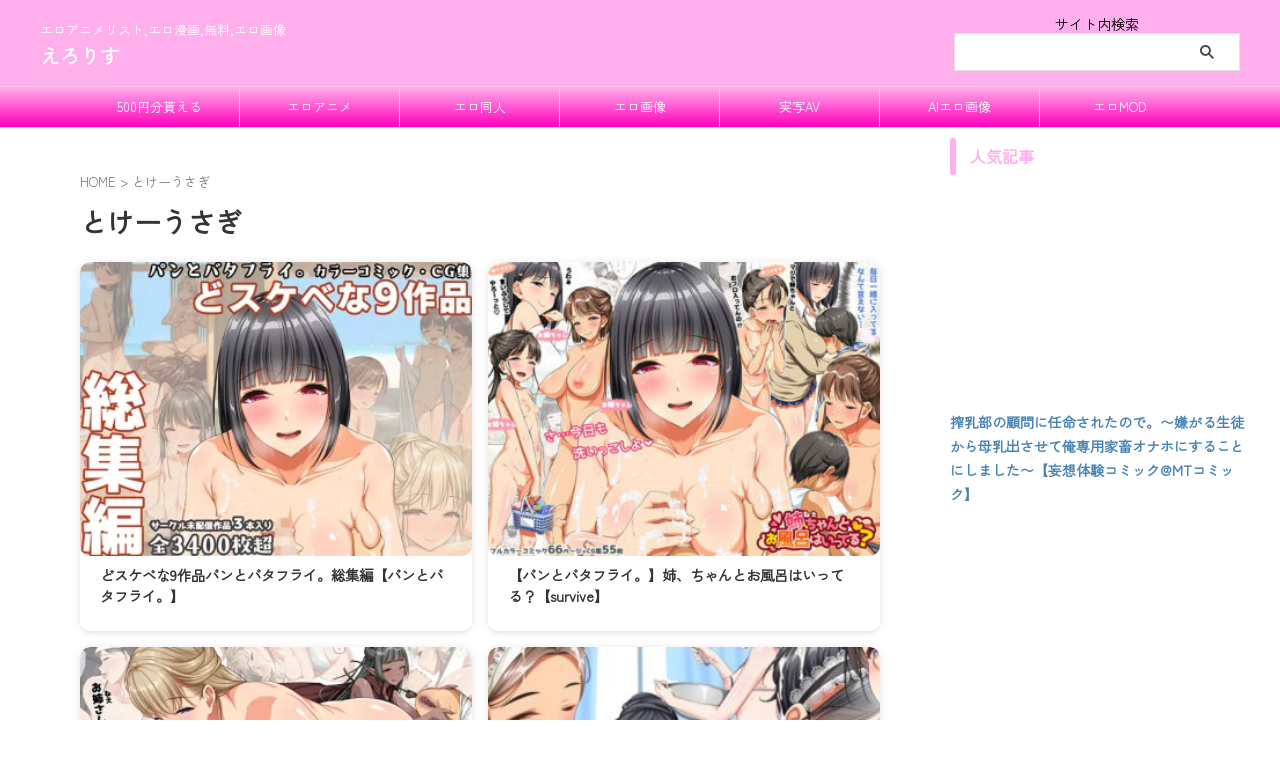

--- FILE ---
content_type: text/html; charset=UTF-8
request_url: https://eroanimelist.com/tag/tokei-usagi/
body_size: 19128
content:
<!DOCTYPE html>
<!--[if lt IE 7]>
<html class="ie6" lang="ja"> <![endif]-->
<!--[if IE 7]>
<html class="i7" lang="ja"> <![endif]-->
<!--[if IE 8]>
<html class="ie" lang="ja"> <![endif]-->
<!--[if gt IE 8]><!-->
<html lang="ja" class="s-navi-search-overlay ">
	<!--<![endif]-->
	<head prefix="og: http://ogp.me/ns# fb: http://ogp.me/ns/fb# article: http://ogp.me/ns/article#">
		
	<!-- Global site tag (gtag.js) - Google Analytics -->
	<script async src="https://www.googletagmanager.com/gtag/js?id=UA-131722442-3"></script>
	<script>
	  window.dataLayer = window.dataLayer || [];
	  function gtag(){dataLayer.push(arguments);}
	  gtag('js', new Date());

	  gtag('config', 'UA-131722442-3');
	</script>
			<meta charset="UTF-8" >
		<meta name="viewport" content="width=device-width,initial-scale=1.0,user-scalable=yes,viewport-fit=cover">
		<meta name="format-detection" content="telephone=no" >
		<meta name="referrer" content="no-referrer-when-downgrade"/>

		
		<link rel="alternate" type="application/rss+xml" title="えろりす RSS Feed" href="https://eroanimelist.com/feed/" />
		<link rel="pingback" href="https://eroanimelist.com/xmlrpc.php" >
		<!--[if lt IE 9]>
		<script src="https://eroanimelist.com/wp-content/themes/affinger/js/html5shiv.js"></script>
		<![endif]-->
				<meta name='robots' content='max-image-preview:large' />
	<style>img:is([sizes="auto" i], [sizes^="auto," i]) { contain-intrinsic-size: 3000px 1500px }</style>
	<title>とけーうさぎ - えろりす</title>
<link rel='dns-prefetch' href='//cdn.jsdelivr.net' />
<script type="text/javascript" id="wpp-js" src="https://eroanimelist.com/wp-content/plugins/wordpress-popular-posts/assets/js/wpp.min.js?ver=7.3.6" data-sampling="0" data-sampling-rate="100" data-api-url="https://eroanimelist.com/wp-json/wordpress-popular-posts" data-post-id="0" data-token="fe55920d4c" data-lang="0" data-debug="0"></script>
<script type="text/javascript">
/* <![CDATA[ */
window._wpemojiSettings = {"baseUrl":"https:\/\/s.w.org\/images\/core\/emoji\/16.0.1\/72x72\/","ext":".png","svgUrl":"https:\/\/s.w.org\/images\/core\/emoji\/16.0.1\/svg\/","svgExt":".svg","source":{"concatemoji":"https:\/\/eroanimelist.com\/wp-includes\/js\/wp-emoji-release.min.js?ver=6.8.3"}};
/*! This file is auto-generated */
!function(s,n){var o,i,e;function c(e){try{var t={supportTests:e,timestamp:(new Date).valueOf()};sessionStorage.setItem(o,JSON.stringify(t))}catch(e){}}function p(e,t,n){e.clearRect(0,0,e.canvas.width,e.canvas.height),e.fillText(t,0,0);var t=new Uint32Array(e.getImageData(0,0,e.canvas.width,e.canvas.height).data),a=(e.clearRect(0,0,e.canvas.width,e.canvas.height),e.fillText(n,0,0),new Uint32Array(e.getImageData(0,0,e.canvas.width,e.canvas.height).data));return t.every(function(e,t){return e===a[t]})}function u(e,t){e.clearRect(0,0,e.canvas.width,e.canvas.height),e.fillText(t,0,0);for(var n=e.getImageData(16,16,1,1),a=0;a<n.data.length;a++)if(0!==n.data[a])return!1;return!0}function f(e,t,n,a){switch(t){case"flag":return n(e,"\ud83c\udff3\ufe0f\u200d\u26a7\ufe0f","\ud83c\udff3\ufe0f\u200b\u26a7\ufe0f")?!1:!n(e,"\ud83c\udde8\ud83c\uddf6","\ud83c\udde8\u200b\ud83c\uddf6")&&!n(e,"\ud83c\udff4\udb40\udc67\udb40\udc62\udb40\udc65\udb40\udc6e\udb40\udc67\udb40\udc7f","\ud83c\udff4\u200b\udb40\udc67\u200b\udb40\udc62\u200b\udb40\udc65\u200b\udb40\udc6e\u200b\udb40\udc67\u200b\udb40\udc7f");case"emoji":return!a(e,"\ud83e\udedf")}return!1}function g(e,t,n,a){var r="undefined"!=typeof WorkerGlobalScope&&self instanceof WorkerGlobalScope?new OffscreenCanvas(300,150):s.createElement("canvas"),o=r.getContext("2d",{willReadFrequently:!0}),i=(o.textBaseline="top",o.font="600 32px Arial",{});return e.forEach(function(e){i[e]=t(o,e,n,a)}),i}function t(e){var t=s.createElement("script");t.src=e,t.defer=!0,s.head.appendChild(t)}"undefined"!=typeof Promise&&(o="wpEmojiSettingsSupports",i=["flag","emoji"],n.supports={everything:!0,everythingExceptFlag:!0},e=new Promise(function(e){s.addEventListener("DOMContentLoaded",e,{once:!0})}),new Promise(function(t){var n=function(){try{var e=JSON.parse(sessionStorage.getItem(o));if("object"==typeof e&&"number"==typeof e.timestamp&&(new Date).valueOf()<e.timestamp+604800&&"object"==typeof e.supportTests)return e.supportTests}catch(e){}return null}();if(!n){if("undefined"!=typeof Worker&&"undefined"!=typeof OffscreenCanvas&&"undefined"!=typeof URL&&URL.createObjectURL&&"undefined"!=typeof Blob)try{var e="postMessage("+g.toString()+"("+[JSON.stringify(i),f.toString(),p.toString(),u.toString()].join(",")+"));",a=new Blob([e],{type:"text/javascript"}),r=new Worker(URL.createObjectURL(a),{name:"wpTestEmojiSupports"});return void(r.onmessage=function(e){c(n=e.data),r.terminate(),t(n)})}catch(e){}c(n=g(i,f,p,u))}t(n)}).then(function(e){for(var t in e)n.supports[t]=e[t],n.supports.everything=n.supports.everything&&n.supports[t],"flag"!==t&&(n.supports.everythingExceptFlag=n.supports.everythingExceptFlag&&n.supports[t]);n.supports.everythingExceptFlag=n.supports.everythingExceptFlag&&!n.supports.flag,n.DOMReady=!1,n.readyCallback=function(){n.DOMReady=!0}}).then(function(){return e}).then(function(){var e;n.supports.everything||(n.readyCallback(),(e=n.source||{}).concatemoji?t(e.concatemoji):e.wpemoji&&e.twemoji&&(t(e.twemoji),t(e.wpemoji)))}))}((window,document),window._wpemojiSettings);
/* ]]> */
</script>
<style id='wp-emoji-styles-inline-css' type='text/css'>

	img.wp-smiley, img.emoji {
		display: inline !important;
		border: none !important;
		box-shadow: none !important;
		height: 1em !important;
		width: 1em !important;
		margin: 0 0.07em !important;
		vertical-align: -0.1em !important;
		background: none !important;
		padding: 0 !important;
	}
</style>
<link rel='stylesheet' id='wp-block-library-css' href='https://eroanimelist.com/wp-includes/css/dist/block-library/style.min.css?ver=6.8.3' type='text/css' media='all' />
<style id='classic-theme-styles-inline-css' type='text/css'>
/*! This file is auto-generated */
.wp-block-button__link{color:#fff;background-color:#32373c;border-radius:9999px;box-shadow:none;text-decoration:none;padding:calc(.667em + 2px) calc(1.333em + 2px);font-size:1.125em}.wp-block-file__button{background:#32373c;color:#fff;text-decoration:none}
</style>
<link rel='stylesheet' id='wp-components-css' href='https://eroanimelist.com/wp-includes/css/dist/components/style.min.css?ver=6.8.3' type='text/css' media='all' />
<link rel='stylesheet' id='wp-preferences-css' href='https://eroanimelist.com/wp-includes/css/dist/preferences/style.min.css?ver=6.8.3' type='text/css' media='all' />
<link rel='stylesheet' id='wp-block-editor-css' href='https://eroanimelist.com/wp-includes/css/dist/block-editor/style.min.css?ver=6.8.3' type='text/css' media='all' />
<link rel='stylesheet' id='popup-maker-block-library-style-css' href='https://eroanimelist.com/wp-content/plugins/popup-maker/dist/packages/block-library-style.css?ver=dbea705cfafe089d65f1' type='text/css' media='all' />
<style id='global-styles-inline-css' type='text/css'>
:root{--wp--preset--aspect-ratio--square: 1;--wp--preset--aspect-ratio--4-3: 4/3;--wp--preset--aspect-ratio--3-4: 3/4;--wp--preset--aspect-ratio--3-2: 3/2;--wp--preset--aspect-ratio--2-3: 2/3;--wp--preset--aspect-ratio--16-9: 16/9;--wp--preset--aspect-ratio--9-16: 9/16;--wp--preset--color--black: #000000;--wp--preset--color--cyan-bluish-gray: #abb8c3;--wp--preset--color--white: #ffffff;--wp--preset--color--pale-pink: #f78da7;--wp--preset--color--vivid-red: #cf2e2e;--wp--preset--color--luminous-vivid-orange: #ff6900;--wp--preset--color--luminous-vivid-amber: #fcb900;--wp--preset--color--light-green-cyan: #eefaff;--wp--preset--color--vivid-green-cyan: #00d084;--wp--preset--color--pale-cyan-blue: #8ed1fc;--wp--preset--color--vivid-cyan-blue: #0693e3;--wp--preset--color--vivid-purple: #9b51e0;--wp--preset--color--soft-red: #e92f3d;--wp--preset--color--light-grayish-red: #fdf0f2;--wp--preset--color--vivid-yellow: #ffc107;--wp--preset--color--very-pale-yellow: #fffde7;--wp--preset--color--very-light-gray: #fafafa;--wp--preset--color--very-dark-gray: #313131;--wp--preset--color--original-color-a: #43a047;--wp--preset--color--original-color-b: #795548;--wp--preset--color--original-color-c: #ec407a;--wp--preset--color--original-color-d: #9e9d24;--wp--preset--gradient--vivid-cyan-blue-to-vivid-purple: linear-gradient(135deg,rgba(6,147,227,1) 0%,rgb(155,81,224) 100%);--wp--preset--gradient--light-green-cyan-to-vivid-green-cyan: linear-gradient(135deg,rgb(122,220,180) 0%,rgb(0,208,130) 100%);--wp--preset--gradient--luminous-vivid-amber-to-luminous-vivid-orange: linear-gradient(135deg,rgba(252,185,0,1) 0%,rgba(255,105,0,1) 100%);--wp--preset--gradient--luminous-vivid-orange-to-vivid-red: linear-gradient(135deg,rgba(255,105,0,1) 0%,rgb(207,46,46) 100%);--wp--preset--gradient--very-light-gray-to-cyan-bluish-gray: linear-gradient(135deg,rgb(238,238,238) 0%,rgb(169,184,195) 100%);--wp--preset--gradient--cool-to-warm-spectrum: linear-gradient(135deg,rgb(74,234,220) 0%,rgb(151,120,209) 20%,rgb(207,42,186) 40%,rgb(238,44,130) 60%,rgb(251,105,98) 80%,rgb(254,248,76) 100%);--wp--preset--gradient--blush-light-purple: linear-gradient(135deg,rgb(255,206,236) 0%,rgb(152,150,240) 100%);--wp--preset--gradient--blush-bordeaux: linear-gradient(135deg,rgb(254,205,165) 0%,rgb(254,45,45) 50%,rgb(107,0,62) 100%);--wp--preset--gradient--luminous-dusk: linear-gradient(135deg,rgb(255,203,112) 0%,rgb(199,81,192) 50%,rgb(65,88,208) 100%);--wp--preset--gradient--pale-ocean: linear-gradient(135deg,rgb(255,245,203) 0%,rgb(182,227,212) 50%,rgb(51,167,181) 100%);--wp--preset--gradient--electric-grass: linear-gradient(135deg,rgb(202,248,128) 0%,rgb(113,206,126) 100%);--wp--preset--gradient--midnight: linear-gradient(135deg,rgb(2,3,129) 0%,rgb(40,116,252) 100%);--wp--preset--font-size--small: .8em;--wp--preset--font-size--medium: 20px;--wp--preset--font-size--large: 1.5em;--wp--preset--font-size--x-large: 42px;--wp--preset--font-size--st-regular: 1em;--wp--preset--font-size--huge: 3em;--wp--preset--spacing--20: 0.44rem;--wp--preset--spacing--30: 0.67rem;--wp--preset--spacing--40: 1rem;--wp--preset--spacing--50: 1.5rem;--wp--preset--spacing--60: 2.25rem;--wp--preset--spacing--70: 3.38rem;--wp--preset--spacing--80: 5.06rem;--wp--preset--shadow--natural: 6px 6px 9px rgba(0, 0, 0, 0.2);--wp--preset--shadow--deep: 12px 12px 50px rgba(0, 0, 0, 0.4);--wp--preset--shadow--sharp: 6px 6px 0px rgba(0, 0, 0, 0.2);--wp--preset--shadow--outlined: 6px 6px 0px -3px rgba(255, 255, 255, 1), 6px 6px rgba(0, 0, 0, 1);--wp--preset--shadow--crisp: 6px 6px 0px rgba(0, 0, 0, 1);}:where(.is-layout-flex){gap: 0.5em;}:where(.is-layout-grid){gap: 0.5em;}body .is-layout-flex{display: flex;}.is-layout-flex{flex-wrap: wrap;align-items: center;}.is-layout-flex > :is(*, div){margin: 0;}body .is-layout-grid{display: grid;}.is-layout-grid > :is(*, div){margin: 0;}:where(.wp-block-columns.is-layout-flex){gap: 2em;}:where(.wp-block-columns.is-layout-grid){gap: 2em;}:where(.wp-block-post-template.is-layout-flex){gap: 1.25em;}:where(.wp-block-post-template.is-layout-grid){gap: 1.25em;}.has-black-color{color: var(--wp--preset--color--black) !important;}.has-cyan-bluish-gray-color{color: var(--wp--preset--color--cyan-bluish-gray) !important;}.has-white-color{color: var(--wp--preset--color--white) !important;}.has-pale-pink-color{color: var(--wp--preset--color--pale-pink) !important;}.has-vivid-red-color{color: var(--wp--preset--color--vivid-red) !important;}.has-luminous-vivid-orange-color{color: var(--wp--preset--color--luminous-vivid-orange) !important;}.has-luminous-vivid-amber-color{color: var(--wp--preset--color--luminous-vivid-amber) !important;}.has-light-green-cyan-color{color: var(--wp--preset--color--light-green-cyan) !important;}.has-vivid-green-cyan-color{color: var(--wp--preset--color--vivid-green-cyan) !important;}.has-pale-cyan-blue-color{color: var(--wp--preset--color--pale-cyan-blue) !important;}.has-vivid-cyan-blue-color{color: var(--wp--preset--color--vivid-cyan-blue) !important;}.has-vivid-purple-color{color: var(--wp--preset--color--vivid-purple) !important;}.has-black-background-color{background-color: var(--wp--preset--color--black) !important;}.has-cyan-bluish-gray-background-color{background-color: var(--wp--preset--color--cyan-bluish-gray) !important;}.has-white-background-color{background-color: var(--wp--preset--color--white) !important;}.has-pale-pink-background-color{background-color: var(--wp--preset--color--pale-pink) !important;}.has-vivid-red-background-color{background-color: var(--wp--preset--color--vivid-red) !important;}.has-luminous-vivid-orange-background-color{background-color: var(--wp--preset--color--luminous-vivid-orange) !important;}.has-luminous-vivid-amber-background-color{background-color: var(--wp--preset--color--luminous-vivid-amber) !important;}.has-light-green-cyan-background-color{background-color: var(--wp--preset--color--light-green-cyan) !important;}.has-vivid-green-cyan-background-color{background-color: var(--wp--preset--color--vivid-green-cyan) !important;}.has-pale-cyan-blue-background-color{background-color: var(--wp--preset--color--pale-cyan-blue) !important;}.has-vivid-cyan-blue-background-color{background-color: var(--wp--preset--color--vivid-cyan-blue) !important;}.has-vivid-purple-background-color{background-color: var(--wp--preset--color--vivid-purple) !important;}.has-black-border-color{border-color: var(--wp--preset--color--black) !important;}.has-cyan-bluish-gray-border-color{border-color: var(--wp--preset--color--cyan-bluish-gray) !important;}.has-white-border-color{border-color: var(--wp--preset--color--white) !important;}.has-pale-pink-border-color{border-color: var(--wp--preset--color--pale-pink) !important;}.has-vivid-red-border-color{border-color: var(--wp--preset--color--vivid-red) !important;}.has-luminous-vivid-orange-border-color{border-color: var(--wp--preset--color--luminous-vivid-orange) !important;}.has-luminous-vivid-amber-border-color{border-color: var(--wp--preset--color--luminous-vivid-amber) !important;}.has-light-green-cyan-border-color{border-color: var(--wp--preset--color--light-green-cyan) !important;}.has-vivid-green-cyan-border-color{border-color: var(--wp--preset--color--vivid-green-cyan) !important;}.has-pale-cyan-blue-border-color{border-color: var(--wp--preset--color--pale-cyan-blue) !important;}.has-vivid-cyan-blue-border-color{border-color: var(--wp--preset--color--vivid-cyan-blue) !important;}.has-vivid-purple-border-color{border-color: var(--wp--preset--color--vivid-purple) !important;}.has-vivid-cyan-blue-to-vivid-purple-gradient-background{background: var(--wp--preset--gradient--vivid-cyan-blue-to-vivid-purple) !important;}.has-light-green-cyan-to-vivid-green-cyan-gradient-background{background: var(--wp--preset--gradient--light-green-cyan-to-vivid-green-cyan) !important;}.has-luminous-vivid-amber-to-luminous-vivid-orange-gradient-background{background: var(--wp--preset--gradient--luminous-vivid-amber-to-luminous-vivid-orange) !important;}.has-luminous-vivid-orange-to-vivid-red-gradient-background{background: var(--wp--preset--gradient--luminous-vivid-orange-to-vivid-red) !important;}.has-very-light-gray-to-cyan-bluish-gray-gradient-background{background: var(--wp--preset--gradient--very-light-gray-to-cyan-bluish-gray) !important;}.has-cool-to-warm-spectrum-gradient-background{background: var(--wp--preset--gradient--cool-to-warm-spectrum) !important;}.has-blush-light-purple-gradient-background{background: var(--wp--preset--gradient--blush-light-purple) !important;}.has-blush-bordeaux-gradient-background{background: var(--wp--preset--gradient--blush-bordeaux) !important;}.has-luminous-dusk-gradient-background{background: var(--wp--preset--gradient--luminous-dusk) !important;}.has-pale-ocean-gradient-background{background: var(--wp--preset--gradient--pale-ocean) !important;}.has-electric-grass-gradient-background{background: var(--wp--preset--gradient--electric-grass) !important;}.has-midnight-gradient-background{background: var(--wp--preset--gradient--midnight) !important;}.has-small-font-size{font-size: var(--wp--preset--font-size--small) !important;}.has-medium-font-size{font-size: var(--wp--preset--font-size--medium) !important;}.has-large-font-size{font-size: var(--wp--preset--font-size--large) !important;}.has-x-large-font-size{font-size: var(--wp--preset--font-size--x-large) !important;}
:where(.wp-block-post-template.is-layout-flex){gap: 1.25em;}:where(.wp-block-post-template.is-layout-grid){gap: 1.25em;}
:where(.wp-block-columns.is-layout-flex){gap: 2em;}:where(.wp-block-columns.is-layout-grid){gap: 2em;}
:root :where(.wp-block-pullquote){font-size: 1.5em;line-height: 1.6;}
</style>
<link rel='stylesheet' id='contact-form-7-css' href='https://eroanimelist.com/wp-content/plugins/contact-form-7/includes/css/styles.css?ver=6.1.4' type='text/css' media='all' />
<link rel='stylesheet' id='toc-screen-css' href='https://eroanimelist.com/wp-content/plugins/table-of-contents-plus/screen.min.css?ver=2411.1' type='text/css' media='all' />
<link rel='stylesheet' id='widgetopts-styles-css' href='https://eroanimelist.com/wp-content/plugins/widget-options/assets/css/widget-options.css?ver=4.1.3' type='text/css' media='all' />
<link rel='stylesheet' id='shutter2-0-css' href='https://eroanimelist.com/wp-content/plugins/nextgen-gallery/static/Lightbox/shutter_reloaded/shutter.css?ver=4.0.3' type='text/css' media='all' />
<link rel='stylesheet' id='ngg_trigger_buttons-css' href='https://eroanimelist.com/wp-content/plugins/nextgen-gallery/static/GalleryDisplay/trigger_buttons.css?ver=4.0.3' type='text/css' media='all' />
<link rel='stylesheet' id='fontawesome_v4_shim_style-css' href='https://eroanimelist.com/wp-content/plugins/nextgen-gallery/static/FontAwesome/css/v4-shims.min.css?ver=6.8.3' type='text/css' media='all' />
<link rel='stylesheet' id='fontawesome-css' href='https://eroanimelist.com/wp-content/plugins/nextgen-gallery/static/FontAwesome/css/all.min.css?ver=6.8.3' type='text/css' media='all' />
<link rel='stylesheet' id='nextgen_pagination_style-css' href='https://eroanimelist.com/wp-content/plugins/nextgen-gallery/static/GalleryDisplay/pagination_style.css?ver=4.0.3' type='text/css' media='all' />
<link rel='stylesheet' id='nextgen_basic_thumbnails_style-css' href='https://eroanimelist.com/wp-content/plugins/nextgen-gallery/static/Thumbnails/nextgen_basic_thumbnails.css?ver=4.0.3' type='text/css' media='all' />
<link rel='stylesheet' id='wordpress-popular-posts-css-css' href='https://eroanimelist.com/wp-content/plugins/wordpress-popular-posts/assets/css/wpp.css?ver=7.3.6' type='text/css' media='all' />
<link rel='stylesheet' id='normalize-css' href='https://eroanimelist.com/wp-content/themes/affinger/css/normalize.css?ver=1.5.9' type='text/css' media='all' />
<link rel='stylesheet' id='font-awesome-css' href='https://eroanimelist.com/wp-content/themes/affinger/css/fontawesome/css/font-awesome.min.css?ver=4.7.0' type='text/css' media='all' />
<link rel='stylesheet' id='font-awesome-animation-css' href='https://eroanimelist.com/wp-content/themes/affinger/css/fontawesome/css/font-awesome-animation.min.css?ver=6.8.3' type='text/css' media='all' />
<link rel='stylesheet' id='st_svg-css' href='https://eroanimelist.com/wp-content/themes/affinger/st_svg/style.css?ver=20210719' type='text/css' media='all' />
<link rel='stylesheet' id='slick-css' href='https://eroanimelist.com/wp-content/themes/affinger/vendor/slick/slick.css?ver=1.8.0' type='text/css' media='all' />
<link rel='stylesheet' id='slick-theme-css' href='https://eroanimelist.com/wp-content/themes/affinger/vendor/slick/slick-theme.css?ver=1.8.0' type='text/css' media='all' />
<link rel='stylesheet' id='fonts-googleapis-roboto400-css' href='//fonts.googleapis.com/css2?family=Roboto%3Awght%40400&#038;display=swap&#038;ver=6.8.3' type='text/css' media='all' />
<link rel='stylesheet' id='fonts-googleapis-custom-css' href='https://fonts.googleapis.com/css2?family=Zen+Kaku+Gothic+New&#038;ver=6.8.3#038;display=swap' type='text/css' media='all' />
<link rel='stylesheet' id='style-css' href='https://eroanimelist.com/wp-content/themes/affinger/style.css?ver=20210719' type='text/css' media='all' />
<link rel='stylesheet' id='child-style-css' href='https://eroanimelist.com/wp-content/themes/affinger-child/style.css?ver=20210719' type='text/css' media='all' />
<link rel='stylesheet' id='single-css' href='https://eroanimelist.com/wp-content/themes/affinger/st-rankcss.php' type='text/css' media='all' />
<link rel='stylesheet' id='st-gallery-swiper-css' href='https://eroanimelist.com/wp-content/plugins/st-gallery/assets/vendor/swiper/css/swiper.min.css?ver=5.2.1' type='text/css' media='all' />
<link rel='stylesheet' id='st-gallery-shortcode-st-gallery-css' href='https://eroanimelist.com/wp-content/plugins/st-gallery/assets/css/shortcode/st-gallery.css?ver=20211206' type='text/css' media='all' />
<link rel='stylesheet' id='st-themecss-css' href='https://eroanimelist.com/wp-content/themes/affinger/st-themecss-loader.php?ver=6.8.3' type='text/css' media='all' />
<script type="text/javascript" src="https://eroanimelist.com/wp-includes/js/jquery/jquery.min.js?ver=3.7.1" id="jquery-core-js"></script>
<script type="text/javascript" src="https://eroanimelist.com/wp-includes/js/jquery/jquery-migrate.min.js?ver=3.4.1" id="jquery-migrate-js"></script>
<script type="text/javascript" id="photocrati_ajax-js-extra">
/* <![CDATA[ */
var photocrati_ajax = {"url":"https:\/\/eroanimelist.com\/index.php?photocrati_ajax=1","rest_url":"https:\/\/eroanimelist.com\/wp-json\/","wp_home_url":"https:\/\/eroanimelist.com","wp_site_url":"https:\/\/eroanimelist.com","wp_root_url":"https:\/\/eroanimelist.com","wp_plugins_url":"https:\/\/eroanimelist.com\/wp-content\/plugins","wp_content_url":"https:\/\/eroanimelist.com\/wp-content","wp_includes_url":"https:\/\/eroanimelist.com\/wp-includes\/","ngg_param_slug":"nggallery","rest_nonce":"fe55920d4c"};
/* ]]> */
</script>
<script type="text/javascript" src="https://eroanimelist.com/wp-content/plugins/nextgen-gallery/static/Legacy/ajax.min.js?ver=4.0.3" id="photocrati_ajax-js"></script>
<script type="text/javascript" src="https://eroanimelist.com/wp-content/plugins/nextgen-gallery/static/FontAwesome/js/v4-shims.min.js?ver=5.3.1" id="fontawesome_v4_shim-js"></script>
<script type="text/javascript" defer crossorigin="anonymous" data-auto-replace-svg="false" data-keep-original-source="false" data-search-pseudo-elements src="https://eroanimelist.com/wp-content/plugins/nextgen-gallery/static/FontAwesome/js/all.min.js?ver=5.3.1" id="fontawesome-js"></script>
<script type="text/javascript" src="https://eroanimelist.com/wp-content/plugins/nextgen-gallery/static/Thumbnails/nextgen_basic_thumbnails.js?ver=4.0.3" id="nextgen_basic_thumbnails_script-js"></script>
<script type="text/javascript" src="https://eroanimelist.com/wp-content/plugins/nextgen-gallery/static/Thumbnails/ajax_pagination.js?ver=4.0.3" id="nextgen-basic-thumbnails-ajax-pagination-js"></script>
<script type="text/javascript" src="https://eroanimelist.com/wp-content/themes/affinger/js/smoothscroll.js?ver=6.8.3" id="smoothscroll-js"></script>
<link rel="https://api.w.org/" href="https://eroanimelist.com/wp-json/" /><link rel="alternate" title="JSON" type="application/json" href="https://eroanimelist.com/wp-json/wp/v2/tags/625" />            <style id="wpp-loading-animation-styles">@-webkit-keyframes bgslide{from{background-position-x:0}to{background-position-x:-200%}}@keyframes bgslide{from{background-position-x:0}to{background-position-x:-200%}}.wpp-widget-block-placeholder,.wpp-shortcode-placeholder{margin:0 auto;width:60px;height:3px;background:#dd3737;background:linear-gradient(90deg,#dd3737 0%,#571313 10%,#dd3737 100%);background-size:200% auto;border-radius:3px;-webkit-animation:bgslide 1s infinite linear;animation:bgslide 1s infinite linear}</style>
            <!-- Google Tag Manager -->
<script>(function(w,d,s,l,i){w[l]=w[l]||[];w[l].push({'gtm.start':
new Date().getTime(),event:'gtm.js'});var f=d.getElementsByTagName(s)[0],
j=d.createElement(s),dl=l!='dataLayer'?'&l='+l:'';j.async=true;j.src=
'https://www.googletagmanager.com/gtm.js?id='+i+dl;f.parentNode.insertBefore(j,f);
})(window,document,'script','dataLayer','GTM-KJXP4DF');</script>
<!-- End Google Tag Manager -->
<link rel="icon" href="https://eroanimelist.com/wp-content/uploads/2022/05/cropped-eroanim512a-32x32.png" sizes="32x32" />
<link rel="icon" href="https://eroanimelist.com/wp-content/uploads/2022/05/cropped-eroanim512a-192x192.png" sizes="192x192" />
<link rel="apple-touch-icon" href="https://eroanimelist.com/wp-content/uploads/2022/05/cropped-eroanim512a-180x180.png" />
<meta name="msapplication-TileImage" content="https://eroanimelist.com/wp-content/uploads/2022/05/cropped-eroanim512a-270x270.png" />
		
<!-- OGP -->

<meta property="og:type" content="website">
<meta property="og:title" content="えろりす">
<meta property="og:url" content="https://eroanimelist.com">
<meta property="og:description" content="エロアニメリスト,エロ漫画,無料,エロ画像">
<meta property="og:site_name" content="えろりす">
<meta property="og:image" content="https://eroanimelist.com/wp-content/themes/affinger/images/no-img.png">


				<meta name="twitter:card" content="summary_large_image">
	
	<meta name="twitter:site" content="@eroanimelist">
	<meta name="twitter:title" content="えろりす">
	<meta name="twitter:description" content="エロアニメリスト,エロ漫画,無料,エロ画像">
	<meta name="twitter:image" content="https://eroanimelist.com/wp-content/themes/affinger/images/no-img.png">
<!-- /OGP -->
		

	<script>
		(function (window, document, $, undefined) {
			'use strict';

			$(function(){
			$('.entry-content a[href^=http]')
				.not('[href*="'+location.hostname+'"]')
				.attr({target:"_blank"})
			;})
		}(window, window.document, jQuery));
	</script>

<script>
	(function (window, document, $, undefined) {
		'use strict';

		var SlideBox = (function () {
			/**
			 * @param $element
			 *
			 * @constructor
			 */
			function SlideBox($element) {
				this._$element = $element;
			}

			SlideBox.prototype.$content = function () {
				return this._$element.find('[data-st-slidebox-content]');
			};

			SlideBox.prototype.$toggle = function () {
				return this._$element.find('[data-st-slidebox-toggle]');
			};

			SlideBox.prototype.$icon = function () {
				return this._$element.find('[data-st-slidebox-icon]');
			};

			SlideBox.prototype.$text = function () {
				return this._$element.find('[data-st-slidebox-text]');
			};

			SlideBox.prototype.is_expanded = function () {
				return !!(this._$element.filter('[data-st-slidebox-expanded="true"]').length);
			};

			SlideBox.prototype.expand = function () {
				var self = this;

				this.$content().slideDown()
					.promise()
					.then(function () {
						var $icon = self.$icon();
						var $text = self.$text();

						$icon.removeClass($icon.attr('data-st-slidebox-icon-collapsed'))
							.addClass($icon.attr('data-st-slidebox-icon-expanded'))

						$text.text($text.attr('data-st-slidebox-text-expanded'))

						self._$element.removeClass('is-collapsed')
							.addClass('is-expanded');

						self._$element.attr('data-st-slidebox-expanded', 'true');
					});
			};

			SlideBox.prototype.collapse = function () {
				var self = this;

				this.$content().slideUp()
					.promise()
					.then(function () {
						var $icon = self.$icon();
						var $text = self.$text();

						$icon.removeClass($icon.attr('data-st-slidebox-icon-expanded'))
							.addClass($icon.attr('data-st-slidebox-icon-collapsed'))

						$text.text($text.attr('data-st-slidebox-text-collapsed'))

						self._$element.removeClass('is-expanded')
							.addClass('is-collapsed');

						self._$element.attr('data-st-slidebox-expanded', 'false');
					});
			};

			SlideBox.prototype.toggle = function () {
				if (this.is_expanded()) {
					this.collapse();
				} else {
					this.expand();
				}
			};

			SlideBox.prototype.add_event_listeners = function () {
				var self = this;

				this.$toggle().on('click', function (event) {
					self.toggle();
				});
			};

			SlideBox.prototype.initialize = function () {
				this.add_event_listeners();
			};

			return SlideBox;
		}());

		function on_ready() {
			var slideBoxes = [];

			$('[data-st-slidebox]').each(function () {
				var $element = $(this);
				var slideBox = new SlideBox($element);

				slideBoxes.push(slideBox);

				slideBox.initialize();
			});

			return slideBoxes;
		}

		$(on_ready);
	}(window, window.document, jQuery));
</script>

	<script>
		(function (window, document, $, undefined) {
			'use strict';

			$(function(){
			$('.post h2:not([class^="is-style-st-heading-custom-"]):not([class*=" is-style-st-heading-custom-"]):not(.st-css-no2) , .h2modoki').wrapInner('<span class="st-dash-design"></span>');
			})
		}(window, window.document, jQuery));
	</script>

<script>
	(function (window, document, $, undefined) {
		'use strict';

		$(function(){
			/* 第一階層のみの目次にクラスを挿入 */
			$("#toc_container:not(:has(ul ul))").addClass("only-toc");
			/* アコーディオンメニュー内のカテゴリーにクラス追加 */
			$(".st-ac-box ul:has(.cat-item)").each(function(){
				$(this).addClass("st-ac-cat");
			});
		});
	}(window, window.document, jQuery));
</script>

<script>
	(function (window, document, $, undefined) {
		'use strict';

		$(function(){
									$('.st-star').parent('.rankh4').css('padding-bottom','5px'); // スターがある場合のランキング見出し調整
		});
	}(window, window.document, jQuery));
</script>




	<script>
		(function (window, document, $, undefined) {
			'use strict';

			$(function() {
				$('.is-style-st-paragraph-kaiwa').wrapInner('<span class="st-paragraph-kaiwa-text">');
			});
		}(window, window.document, jQuery));
	</script>

	<script>
		(function (window, document, $, undefined) {
			'use strict';

			$(function() {
				$('.is-style-st-paragraph-kaiwa-b').wrapInner('<span class="st-paragraph-kaiwa-text">');
			});
		}(window, window.document, jQuery));
	</script>

<script>
	/* Gutenbergスタイルを調整 */
	(function (window, document, $, undefined) {
		'use strict';

		$(function() {
			$( '[class^="is-style-st-paragraph-"],[class*=" is-style-st-paragraph-"]' ).wrapInner( '<span class="st-noflex"></span>' );
		});
	}(window, window.document, jQuery));
</script>





			</head>
	<body class="archive tag tag-tokei-usagi tag-625 wp-theme-affinger wp-child-theme-affinger-child st-af-ex not-front-page" ><!-- Google Tag Manager (noscript) -->
<noscript><iframe src="https://www.googletagmanager.com/ns.html?id=GTM-KJXP4DF"
height="0" width="0" style="display:none;visibility:hidden"></iframe></noscript>
<!-- End Google Tag Manager (noscript) -->
				<div id="st-ami">
				<div id="wrapper" class="">
				<div id="wrapper-in">

					

<header id="">
	<div id="header-full">
		<div id="headbox-bg-fixed">
			<div id="headbox-bg">
				<div id="headbox">

						<nav id="s-navi" class="pcnone" data-st-nav data-st-nav-type="normal">
		<dl class="acordion is-active" data-st-nav-primary>
			<dt class="trigger">
				<p class="acordion_button"><span class="op op-menu"><i class="st-fa st-svg-menu"></i></span></p>

									<p class="acordion_button acordion_button_search"><span class="op op-search"><i class="st-fa st-svg-search_s op-search-close"></i></span></p>
				
									<div id="st-mobile-logo"></div>
				
				<!-- 追加メニュー -->
				
				<!-- 追加メニュー2 -->
				
			</dt>

			<dd class="acordion_tree">
				<div class="acordion_tree_content">

					
					<div class="menu-%e3%82%b9%e3%83%9e%e3%83%9b%e7%94%a8%e3%83%a1%e3%83%8b%e3%83%a5%e3%83%bc-container"><ul id="menu-%e3%82%b9%e3%83%9e%e3%83%9b%e7%94%a8%e3%83%a1%e3%83%8b%e3%83%a5%e3%83%bc" class="menu"><li id="menu-item-1738" class="menu-item menu-item-type-custom menu-item-object-custom menu-item-home menu-item-1738"><a href="https://eroanimelist.com"><span class="menu-item-label">ホーム</span></a></li>
<li id="menu-item-1741" class="menu-item menu-item-type-taxonomy menu-item-object-category menu-item-1741"><a href="https://eroanimelist.com/category/sale/"><span class="menu-item-label">セール情報</span></a></li>
<li id="menu-item-2440" class="menu-item menu-item-type-taxonomy menu-item-object-category menu-item-2440"><a href="https://eroanimelist.com/category/featured-article/"><span class="menu-item-label">特集記事</span></a></li>
<li id="menu-item-2842" class="menu-item menu-item-type-taxonomy menu-item-object-category menu-item-2842"><a href="https://eroanimelist.com/category/game/"><span class="menu-item-label">画像保管庫</span></a></li>
<li id="menu-item-1739" class="menu-item menu-item-type-post_type menu-item-object-page menu-item-1739"><a href="https://eroanimelist.com/about-qna/"><span class="menu-item-label">このサイトについて</span></a></li>
<li id="menu-item-1740" class="menu-item menu-item-type-post_type menu-item-object-page menu-item-1740"><a href="https://eroanimelist.com/mail/"><span class="menu-item-label">お問い合わせ</span></a></li>
</ul></div>
					<div class="clear"></div>

					
				</div>
			</dd>

							<dd class="acordion_search">
					<div class="acordion_search_content">
													<div id="search" class="search-custom-d">
	<form method="get" id="searchform" action="https://eroanimelist.com/">
		<label class="hidden" for="s">
					</label>
		<input type="text" placeholder="" value="" name="s" id="s" />
		<input type="submit" value="&#xf002;" class="st-fa" id="searchsubmit" />
	</form>
</div>
<!-- /stinger -->
											</div>
				</dd>
					</dl>

					</nav>

											<div id="header-l">
							
							<div id="st-text-logo">
								
    
		
			<!-- キャプション -->
			
				          		 	 <p class="descr sitenametop">
           		     	エロアニメリスト,エロ漫画,無料,エロ画像           			 </p>
				
			
			<!-- ロゴ又はブログ名 -->
			          		  <p class="sitename"><a href="https://eroanimelist.com/">
              		                  		    えろりす               		           		  </a></p>
        				<!-- ロゴ又はブログ名ここまで -->

		
	
							</div>
						</div><!-- /#header-l -->
					
					<div id="header-r" class="smanone">
						
	<div id="search-2" class="headbox widget_search"><p class="st-widgets-title">サイト内検索</p><div id="search" class="search-custom-d">
	<form method="get" id="searchform" action="https://eroanimelist.com/">
		<label class="hidden" for="s">
					</label>
		<input type="text" placeholder="" value="" name="s" id="s" />
		<input type="submit" value="&#xf002;" class="st-fa" id="searchsubmit" />
	</form>
</div>
<!-- /stinger -->
</div>					</div><!-- /#header-r -->

				</div><!-- /#headbox -->
			</div><!-- /#headbox-bg clearfix -->
		</div><!-- /#headbox-bg-fixed -->

		
		
		
					<nav class="st-middle-menu"><ul id="menu-%e3%83%98%e3%83%83%e3%83%80%e3%83%bc%e7%94%a8%e3%83%a1%e3%83%8b%e3%83%a5%e3%83%bc" class="menu"><li id="menu-item-18748" class="menu-item menu-item-type-custom menu-item-object-custom menu-item-18748"><a href="https://eroanimelist.com/fanza-anime-sale02/">500円分貰える</a></li>
<li id="menu-item-18664" class="menu-item menu-item-type-taxonomy menu-item-object-category menu-item-18664"><a href="https://eroanimelist.com/category/eroanime/">エロアニメ</a></li>
<li id="menu-item-18677" class="menu-item menu-item-type-taxonomy menu-item-object-category menu-item-18677"><a href="https://eroanimelist.com/category/ero-doujinshi/">エロ同人</a></li>
<li id="menu-item-18663" class="menu-item menu-item-type-taxonomy menu-item-object-category menu-item-18663"><a href="https://eroanimelist.com/category/hentai-gallery/">エロ画像</a></li>
<li id="menu-item-39249" class="menu-item menu-item-type-taxonomy menu-item-object-category menu-item-39249"><a href="https://eroanimelist.com/category/liveaction-porn/">実写AV</a></li>
<li id="menu-item-40852" class="menu-item menu-item-type-taxonomy menu-item-object-category menu-item-40852"><a href="https://eroanimelist.com/category/ai-hentai-gallery/">AIエロ画像</a></li>
<li id="menu-item-21452" class="menu-item menu-item-type-taxonomy menu-item-object-category menu-item-21452"><a href="https://eroanimelist.com/category/game/hentai-mod/">エロMOD</a></li>
</ul></nav>	
			

			<div id="gazou-wide">
					<div id="st-menubox">
			<div id="st-menuwide">
				<div id="st-menuwide-fixed">
					<nav class="smanone clearfix"><ul id="menu-%e3%83%98%e3%83%83%e3%83%80%e3%83%bc%e7%94%a8%e3%83%a1%e3%83%8b%e3%83%a5%e3%83%bc-1" class="menu"><li class="menu-item menu-item-type-custom menu-item-object-custom menu-item-18748"><a href="https://eroanimelist.com/fanza-anime-sale02/">500円分貰える</a></li>
<li class="menu-item menu-item-type-taxonomy menu-item-object-category menu-item-has-children menu-item-18664"><a href="https://eroanimelist.com/category/eroanime/">エロアニメ</a>
<ul class="sub-menu">
	<li id="menu-item-18673" class="menu-item menu-item-type-taxonomy menu-item-object-category menu-item-has-children menu-item-18673"><a href="https://eroanimelist.com/category/eroanime/lune-puctures/">ルネピクチャーズ</a>
	<ul class="sub-menu">
		<li id="menu-item-18675" class="menu-item menu-item-type-taxonomy menu-item-object-category menu-item-18675"><a href="https://eroanimelist.com/category/eroanime/lune-puctures/bunnywalker/">ばにぃうぉ～か～</a></li>
		<li id="menu-item-18798" class="menu-item menu-item-type-taxonomy menu-item-object-category menu-item-18798"><a href="https://eroanimelist.com/category/eroanime/lune-puctures/antechinus/">あんてきぬすっ</a></li>
	</ul>
</li>
	<li id="menu-item-18672" class="menu-item menu-item-type-taxonomy menu-item-object-category menu-item-18672"><a href="https://eroanimelist.com/category/eroanime/pink-pineapple/">ピンクパイナップル</a></li>
	<li id="menu-item-18800" class="menu-item menu-item-type-taxonomy menu-item-object-category menu-item-18800"><a href="https://eroanimelist.com/category/eroanime/mary-jane/">メリー・ジェーン</a></li>
	<li id="menu-item-18799" class="menu-item menu-item-type-taxonomy menu-item-object-category menu-item-18799"><a href="https://eroanimelist.com/category/eroanime/showten/">ショーテン</a></li>
	<li id="menu-item-22816" class="menu-item menu-item-type-taxonomy menu-item-object-category menu-item-22816"><a href="https://eroanimelist.com/category/eroanime/survivemore/">surviveMORE</a></li>
</ul>
</li>
<li class="menu-item menu-item-type-taxonomy menu-item-object-category menu-item-has-children menu-item-18677"><a href="https://eroanimelist.com/category/ero-doujinshi/">エロ同人</a>
<ul class="sub-menu">
	<li id="menu-item-26783" class="menu-item menu-item-type-taxonomy menu-item-object-category menu-item-26783"><a href="https://eroanimelist.com/category/eroanime/diletta/">diletta</a></li>
	<li id="menu-item-39954" class="menu-item menu-item-type-taxonomy menu-item-object-category menu-item-39954"><a href="https://eroanimelist.com/category/ero-doujinshi/kamika-dou/">かみか堂</a></li>
	<li id="menu-item-38413" class="menu-item menu-item-type-taxonomy menu-item-object-category menu-item-38413"><a href="https://eroanimelist.com/category/ero-doujinshi/golden-bazooka/">ゴールデンバズーカ</a></li>
	<li id="menu-item-27008" class="menu-item menu-item-type-taxonomy menu-item-object-category menu-item-27008"><a href="https://eroanimelist.com/category/ero-doujinshi/kusuriyubi/">くすりゆび</a></li>
	<li id="menu-item-39074" class="menu-item menu-item-type-taxonomy menu-item-object-category menu-item-39074"><a href="https://eroanimelist.com/category/ero-doujinshi/niro-26/">出席番号26</a></li>
	<li id="menu-item-32306" class="menu-item menu-item-type-taxonomy menu-item-object-category menu-item-32306"><a href="https://eroanimelist.com/category/ero-doujinshi/pan-to-butterfly/">パンとバタフライ。</a></li>
	<li id="menu-item-26616" class="menu-item menu-item-type-taxonomy menu-item-object-category menu-item-26616"><a href="https://eroanimelist.com/category/ero-doujinshi/higumaya/">ひぐま屋</a></li>
	<li id="menu-item-35095" class="menu-item menu-item-type-taxonomy menu-item-object-category menu-item-35095"><a href="https://eroanimelist.com/category/ero-doujinshi/ichiokumangenjaya/">一億万軒茶屋</a></li>
	<li id="menu-item-34966" class="menu-item menu-item-type-taxonomy menu-item-object-category menu-item-34966"><a href="https://eroanimelist.com/category/ero-doujinshi/mimizu-thousand/">ミミズサウザンド</a></li>
	<li id="menu-item-35396" class="menu-item menu-item-type-taxonomy menu-item-object-category menu-item-35396"><a href="https://eroanimelist.com/category/ero-doujinshi/shirukke-no-ooi-zakuro/">汁っけの多い柘榴</a></li>
</ul>
</li>
<li class="menu-item menu-item-type-taxonomy menu-item-object-category menu-item-has-children menu-item-18663"><a href="https://eroanimelist.com/category/hentai-gallery/">エロ画像</a>
<ul class="sub-menu">
	<li id="menu-item-24125" class="menu-item menu-item-type-taxonomy menu-item-object-category menu-item-24125"><a href="https://eroanimelist.com/category/ai-hentai-gallery/">AIエロ画像</a></li>
	<li id="menu-item-18665" class="menu-item menu-item-type-taxonomy menu-item-object-category menu-item-18665"><a href="https://eroanimelist.com/category/game/doa/">DOA</a></li>
	<li id="menu-item-18668" class="menu-item menu-item-type-taxonomy menu-item-object-category menu-item-18668"><a href="https://eroanimelist.com/category/game/streetfighter5/">ストリートファイター５</a></li>
	<li id="menu-item-24722" class="menu-item menu-item-type-taxonomy menu-item-object-category menu-item-24722"><a href="https://eroanimelist.com/category/game/street-fighter-6/">ストリートファイター６</a></li>
	<li id="menu-item-18667" class="menu-item menu-item-type-taxonomy menu-item-object-category menu-item-18667"><a href="https://eroanimelist.com/category/game/guilty-gear/">Guilty Gear</a></li>
	<li id="menu-item-18669" class="menu-item menu-item-type-taxonomy menu-item-object-category menu-item-18669"><a href="https://eroanimelist.com/category/game/final-fantasy/final-fantasy7-r/">Final Fantasy7 R</a></li>
	<li id="menu-item-20167" class="menu-item menu-item-type-taxonomy menu-item-object-category menu-item-20167"><a href="https://eroanimelist.com/category/game/nier-automata/">Nier Automata</a></li>
	<li id="menu-item-18670" class="menu-item menu-item-type-taxonomy menu-item-object-category menu-item-18670"><a href="https://eroanimelist.com/category/game/kof/">KOF</a></li>
	<li id="menu-item-19010" class="menu-item menu-item-type-taxonomy menu-item-object-category menu-item-19010"><a href="https://eroanimelist.com/category/game/samurai-shodown/">サムライスピリッツ</a></li>
	<li id="menu-item-18671" class="menu-item menu-item-type-taxonomy menu-item-object-category menu-item-18671"><a href="https://eroanimelist.com/category/game/bns/">ブレイドアンドソウル</a></li>
	<li id="menu-item-18666" class="menu-item menu-item-type-taxonomy menu-item-object-category menu-item-18666"><a href="https://eroanimelist.com/category/game/granblue-fantasy/">グランブルーファンタジー</a></li>
</ul>
</li>
<li class="menu-item menu-item-type-taxonomy menu-item-object-category menu-item-39249"><a href="https://eroanimelist.com/category/liveaction-porn/">実写AV</a></li>
<li class="menu-item menu-item-type-taxonomy menu-item-object-category menu-item-40852"><a href="https://eroanimelist.com/category/ai-hentai-gallery/">AIエロ画像</a></li>
<li class="menu-item menu-item-type-taxonomy menu-item-object-category menu-item-21452"><a href="https://eroanimelist.com/category/game/hentai-mod/">エロMOD</a></li>
</ul></nav>				</div>
			</div>
		</div>
										<div id="st-headerbox">
						<div id="st-header">
						</div>
					</div>
									</div>
		
	</div><!-- #header-full -->

	





</header>

					<div id="content-w">

						
						

<div id="content" class="clearfix">
	<div id="contentInner">
		<main oncontextmenu="return false" onMouseDown="return false;" style="-moz-user-select: none; -khtml-user-select: none; user-select: none;-webkit-touch-callout:none; -webkit-user-select:none;">
			<article>
				
				<!--ぱんくず -->
				<div id="breadcrumb">
					<ol>
						<li><a href="https://eroanimelist.com"><span>HOME</span></a> > </li>
						<li>とけーうさぎ</li>
					</ol>
				</div>
				<!--/ ぱんくず -->

									<div class="post">
													<h1 class="entry-title">とけーうさぎ</h1>
						
																																								
													<div id="nocopy" oncontextmenu="return false" onMouseDown="return false;" style="-moz-user-select: none; -khtml-user-select: none; user-select: none;-webkit-touch-callout:none; -webkit-user-select:none;">
								
															</div>

																									</div><!-- /post -->

					
					<aside>
						
	<div class="itiran-card-list post-card-list has-excerpt has-date is-small-columns-2 is-medium-columns-2 is-large-columns-2">
		
			
			
			<div class="post-card-list-item post-card">
				<div class="post-card-image">
											<a href="https://eroanimelist.com/dosukebe-9sakuhin-pan-to-butterfly/"><img width="343" height="254" src="https://eroanimelist.com/wp-content/uploads/2025/02/dosukebe-9sakuhin-pan-to-butterfly-000-343x254.webp" class="attachment-st_post_slider_2 size-st_post_slider_2 wp-post-image" alt="" decoding="async" fetchpriority="high" srcset="https://eroanimelist.com/wp-content/uploads/2025/02/dosukebe-9sakuhin-pan-to-butterfly-000-343x254.webp 343w, https://eroanimelist.com/wp-content/uploads/2025/02/dosukebe-9sakuhin-pan-to-butterfly-000-640x475.webp 640w, https://eroanimelist.com/wp-content/uploads/2025/02/dosukebe-9sakuhin-pan-to-butterfly-000-202x150.webp 202w" sizes="(max-width: 343px) 100vw, 343px" /></a>
					
					

					
				</div>

				<div class="post-card-body">
					<div class="post-card-text">
						<h3 class="post-card-title"><a href="https://eroanimelist.com/dosukebe-9sakuhin-pan-to-butterfly/">どスケベな9作品パンとバタフライ。総集編【パンとバタフライ。】</a></h3>


						<div class="post-card-excerpt">
							<p>これまでに発売した「パンとバタフライ。」全完結済オリジナル作品＋サークル未配信作品9本を収録！ ★カラーコミック・CG集を合わせて総数3400枚超のボリューム。 ★今だけ、期間限定価格で配信。 ★合計340ページ（枚）の体験版を無料でDL可能です。ぜひご覧ください★ 同人CG画像集 どスケベな9作品パンとバタフライ。総集編 これまでに制作した全完結済みオリジナルカラーコミック・CG集作品の総集編です。 おねショタ（おおきいお姉さん×とても年下男子）多め。無理やり系作品もあり。 その他姉妹サークル作品等3本 ... </p>
						</div>
					</div>
				</div>
			</div>
		
			
			
			<div class="post-card-list-item post-card">
				<div class="post-card-image">
											<a href="https://eroanimelist.com/neechan-to-ofuro-haitteru/"><img width="343" height="254" src="https://eroanimelist.com/wp-content/uploads/2022/09/neechan-to-ofuro-haitteru-000-343x254.jpg" class="attachment-st_post_slider_2 size-st_post_slider_2 wp-post-image" alt="" decoding="async" srcset="https://eroanimelist.com/wp-content/uploads/2022/09/neechan-to-ofuro-haitteru-000-343x254.jpg 343w, https://eroanimelist.com/wp-content/uploads/2022/09/neechan-to-ofuro-haitteru-000-202x150.jpg 202w" sizes="(max-width: 343px) 100vw, 343px" /></a>
					
					

					
				</div>

				<div class="post-card-body">
					<div class="post-card-text">
						<h3 class="post-card-title"><a href="https://eroanimelist.com/neechan-to-ofuro-haitteru/">【パンとバタフライ。】姉、ちゃんとお風呂はいってる？【survive】</a></h3>


						<div class="post-card-excerpt">
							<p>「パンとバタフライ。」のお風呂を主戦場にしたモーションアニメ＆フルカラーエロコミック！ 例によっておねショタ、お姉さん、ロリなどの得意ジャンルを盛り込んでエッチ過ぎる同人コミックを満喫しましょう。 声優 陽菜乃　：犬飼みどり 優美　　：柚中いおり ももか　：豆柴花 同級生Ａ：梅木ちはる 同級生Ｂ：ゆうきまりも 同級生Ｃ：和堂るい モーションアニメ 姉、ちゃんとお風呂はいってる？ モーションコミック版 ﻿ サークル「パンとバタフライ。」の大人気おねショタCG集が音声、動きのついたモーションコミックで登場！  ... </p>
						</div>
					</div>
				</div>
			</div>
		
			
			
			<div class="post-card-list-item post-card">
				<div class="post-card-image">
											<a href="https://eroanimelist.com/bokuwa-yuusya-nanoni/"><img width="343" height="254" src="https://eroanimelist.com/wp-content/uploads/2024/01/bokuwa-yuusya-nanoni-000-343x254.webp" class="attachment-st_post_slider_2 size-st_post_slider_2 wp-post-image" alt="" decoding="async" srcset="https://eroanimelist.com/wp-content/uploads/2024/01/bokuwa-yuusya-nanoni-000-343x254.webp 343w, https://eroanimelist.com/wp-content/uploads/2024/01/bokuwa-yuusya-nanoni-000-640x475.webp 640w, https://eroanimelist.com/wp-content/uploads/2024/01/bokuwa-yuusya-nanoni-000-202x150.webp 202w" sizes="(max-width: 343px) 100vw, 343px" /></a>
					
					

					
				</div>

				<div class="post-card-body">
					<div class="post-card-text">
						<h3 class="post-card-title"><a href="https://eroanimelist.com/bokuwa-yuusya-nanoni/">【パンとバタフライ。】ぼくは勇者なのに・・・【とけーうさぎ】</a></h3>


						<div class="post-card-excerpt">
							<p>パンとバタフライ。のお家芸たるおねショタ新作が満を持しての登場！今度はファンタジー世界のショタ勇者君が主人公です。 &nbsp; 見習いの勇者である主人公は仲間の女子の柔肌に反応してしまうお年頃 そんなある日・・・ &nbsp; 「勇者さんなのに女の人の裸ノゾいちゃったんだぁ♥」 「悪いおちんちんはぁ　食べちゃおうねぇ」 &nbsp; エッチなことをしてしまった罪悪感を告白し教会で「いい子」にしてもらう甘い夜♡ &nbsp; 魔物に襲われている村を救うため　ひとり立ち向かうことになった主人公・・・ あっけ ... </p>
						</div>
					</div>
				</div>
			</div>
		
			
			
			<div class="post-card-list-item post-card">
				<div class="post-card-image">
											<a href="https://eroanimelist.com/tomodachi-oneechan-all-dosukebe/"><img width="343" height="254" src="https://eroanimelist.com/wp-content/uploads/2022/05/tomodachi-oneechan-all-dosukebe-000-343x254.jpg" class="attachment-st_post_slider_2 size-st_post_slider_2 wp-post-image" alt="" decoding="async" loading="lazy" srcset="https://eroanimelist.com/wp-content/uploads/2022/05/tomodachi-oneechan-all-dosukebe-000-343x254.jpg 343w, https://eroanimelist.com/wp-content/uploads/2022/05/tomodachi-oneechan-all-dosukebe-000-202x150.jpg 202w" sizes="auto, (max-width: 343px) 100vw, 343px" /></a>
					
					

					
				</div>

				<div class="post-card-body">
					<div class="post-card-text">
						<h3 class="post-card-title"><a href="https://eroanimelist.com/tomodachi-oneechan-all-dosukebe/">【パンとバタフライ。】友達のお姉ちゃんはみ～んなどスケベ！【フルカラー】</a></h3>


						<div class="post-card-excerpt">
							<p>サークル「パンとバタフライ。」の新作がDLsite専売で登場！ またまた「どスケベシリーズ」がおねショタとロリ要素もふんだんに引っ提げてフルカラーコミック化！ 声優 夏美／カレン：小鳥遊あん 葵　　　　　：星リルカ 柚木姉　　　：池野ほたる 麗子　　　　：米倉沙弥 マリエ　　　：緒むすび ：紅キク モーションアニメ 友達のお姉ちゃんはみ〜んなドスケベ！ モーションコミック版 友達の家に遊びに行ったある日、その友達のお姉ちゃんの着替えとお風呂を覗いてしまった僕。 イケナイことだと気付いてすぐに逃げ出したけど ... </p>
						</div>
					</div>
				</div>
			</div>
		
			
			
			<div class="post-card-list-item post-card">
				<div class="post-card-image">
											<a href="https://eroanimelist.com/oneesan-wa-minna-dosukebe-half-uncensor/"><img width="343" height="254" src="https://eroanimelist.com/wp-content/uploads/2022/12/oneesan-wa-minna-dosukebe-00-343x254.webp" class="attachment-st_post_slider_2 size-st_post_slider_2 wp-post-image" alt="" decoding="async" loading="lazy" srcset="https://eroanimelist.com/wp-content/uploads/2022/12/oneesan-wa-minna-dosukebe-00-343x254.webp 343w, https://eroanimelist.com/wp-content/uploads/2022/12/oneesan-wa-minna-dosukebe-00-640x475.webp 640w, https://eroanimelist.com/wp-content/uploads/2022/12/oneesan-wa-minna-dosukebe-00-202x150.webp 202w" sizes="auto, (max-width: 343px) 100vw, 343px" /></a>
					
					

					
				</div>

				<div class="post-card-body">
					<div class="post-card-text">
						<h3 class="post-card-title"><a href="https://eroanimelist.com/oneesan-wa-minna-dosukebe-half-uncensor/">お姉さんはみ～んなどスケベ！【ほぼ無修正】</a></h3>


						<div class="post-card-excerpt">
							<p>人気同人サークル「パンとバタフライ。」の同人CG集をアダルトコミックの単行本化！ フルカラーのエロ漫画仕立てになっていますが、 最大の変更点は性器のモザイクが外れ、半分透けてる黒海苔使用になっている点です。 ほぼ無修正と言っても良いまる見え状態のおまんこを満喫しましょう。 ほぼ無修正とは？ おまんこ見えっぱなし♡ ギャルのお姉さんも♡ 同級生のロリマンコも♡ お風呂で好きなだけセックス♡ お姉さんはみ〜んなどスケベ！ 関連作品</p>
						</div>
					</div>
				</div>
			</div>
		
			
			
			<div class="post-card-list-item post-card">
				<div class="post-card-image">
											<a href="https://eroanimelist.com/tanetsuke-dosukebe-undoukai/"><img width="343" height="254" src="https://eroanimelist.com/wp-content/uploads/2022/08/tanetsuke-dosukebe-undoukai-anime-000-343x254.jpg" class="attachment-st_post_slider_2 size-st_post_slider_2 wp-post-image" alt="" decoding="async" loading="lazy" srcset="https://eroanimelist.com/wp-content/uploads/2022/08/tanetsuke-dosukebe-undoukai-anime-000-343x254.jpg 343w, https://eroanimelist.com/wp-content/uploads/2022/08/tanetsuke-dosukebe-undoukai-anime-000-202x150.jpg 202w" sizes="auto, (max-width: 343px) 100vw, 343px" /></a>
					
					

					
				</div>

				<div class="post-card-body">
					<div class="post-card-text">
						<h3 class="post-card-title"><a href="https://eroanimelist.com/tanetsuke-dosukebe-undoukai/">【パンとバタフライ。】種付けどすけべ運動会！【とけーうさぎ】</a></h3>


						<div class="post-card-excerpt">
							<p>サークル「パンとバタフライ。」のお得意ジャンルである露出、青姦系の学園モノ。 「survive more」よりモーションアニメにもなって登場！なめらかにうねりながら青空の下でおまんこしまくります！ &nbsp; 関連記事 モーションアニメ 声優 吉原（生徒会長）／相沢：原舞香 しず香／美穗先生　　　：白瀬ほなみ カオリ先生／夏美　　　：遥香 沙季　　　　　　　　　：豆芝花 幸子／晴美　　　　　　：夏樹柑菜 美香　　　　　　　　　：木ノ下やや あらすじ 某学園の伝統あるちょっと特別な運動会。 親子も先生も生 ... </p>
						</div>
					</div>
				</div>
			</div>
		
			
			
			<div class="post-card-list-item post-card">
				<div class="post-card-image">
											<a href="https://eroanimelist.com/kaisuiyoku-oneesan-all-dosukebe/"><img width="343" height="254" src="https://eroanimelist.com/wp-content/uploads/2021/08/kaisuiyoku-oneesan-all-dosukebe-000-343x254.jpg" class="attachment-st_post_slider_2 size-st_post_slider_2 wp-post-image" alt="" decoding="async" loading="lazy" srcset="https://eroanimelist.com/wp-content/uploads/2021/08/kaisuiyoku-oneesan-all-dosukebe-000-343x254.jpg 343w, https://eroanimelist.com/wp-content/uploads/2021/08/kaisuiyoku-oneesan-all-dosukebe-000-202x150.jpg 202w" sizes="auto, (max-width: 343px) 100vw, 343px" /></a>
					
					

					
				</div>

				<div class="post-card-body">
					<div class="post-card-text">
						<h3 class="post-card-title"><a href="https://eroanimelist.com/kaisuiyoku-oneesan-all-dosukebe/">海水浴に来るお姉さんはみ～んなどスケベ！【パンとバタフライ。】</a></h3>


						<div class="post-card-excerpt">
							<p>サークル「パンとバタフライ。」の同名同人CG集をモーションアニメ化されました。 「銭湯に来るお姉さんはみ～んなどスケベ！」の続編とも言えるおねショタ系原作のなめらか動画をとくとご覧あれっ モーションアニメ 声優 遥香 原舞香 白瀬ほなみ 夏樹柑菜 豆柴花 海水浴に来るお姉さんはみ～んなどスケベ！モーションコミック版 海水浴に向かう電車の車内で主人公の男の子はJKちゃん達に（おっぱいで挟まれ）動けなくされて圧力で動けなくなってしまう。 そのままJKお姉さん達の手は男の子のズボンの中へ。 イタズラされてしゃせ ... </p>
						</div>
					</div>
				</div>
			</div>
		
			
			
			<div class="post-card-list-item post-card">
				<div class="post-card-image">
											<a href="https://eroanimelist.com/sentou-oneesan-all-dosukebe-bandai-ecchi-work/"><img width="343" height="254" src="https://eroanimelist.com/wp-content/uploads/2021/06/銭湯に来るお姉さん-motion-anime-00-343x254.jpg" class="attachment-st_post_slider_2 size-st_post_slider_2 wp-post-image" alt="" decoding="async" loading="lazy" srcset="https://eroanimelist.com/wp-content/uploads/2021/06/銭湯に来るお姉さん-motion-anime-00-343x254.jpg 343w, https://eroanimelist.com/wp-content/uploads/2021/06/銭湯に来るお姉さん-motion-anime-00-202x150.jpg 202w" sizes="auto, (max-width: 343px) 100vw, 343px" /></a>
					
					

					
				</div>

				<div class="post-card-body">
					<div class="post-card-text">
						<h3 class="post-card-title"><a href="https://eroanimelist.com/sentou-oneesan-all-dosukebe-bandai-ecchi-work/">銭湯に来るお姉さんはみ～んなどスケベ！～番台くんのHなお仕事～【パンとバタフライ。】</a></h3>


						<div class="post-card-excerpt">
							<p>サークル「パンとバタフライ。」の同人CG集をモーションコミックへ！ 家のお手伝いで番台に座るショタくんがとにかくエッチなお姉さん達に誘われるがまま素敵な体験へ！ モーションアニメ 声優 遥香 原舞香 夏樹柑菜 白瀬ほなみ 豆柴花 銭湯に来るお姉さんはみ～んなどスケベ！～番台くんのHなお仕事～ 入院中の両親に代わり、実家の銭湯の番台(※)を勤めることになったボク。(※番台とは銭湯の受付をしたりお掃除したりする人のことだ) でも女湯に来るのは若いお姉さんばかりで、更衣室も浴場もチラチラ見ずにはいられなくて…! ... </p>
						</div>
					</div>
				</div>
			</div>
		
			
			
			<div class="post-card-list-item post-card">
				<div class="post-card-image">
											<a href="https://eroanimelist.com/onna-shika-inai-buzoku-sex/"><img width="343" height="254" src="https://eroanimelist.com/wp-content/uploads/2022/09/onna-shika-inai-buzoku-00-343x254.jpg" class="attachment-st_post_slider_2 size-st_post_slider_2 wp-post-image" alt="" decoding="async" loading="lazy" srcset="https://eroanimelist.com/wp-content/uploads/2022/09/onna-shika-inai-buzoku-00-343x254.jpg 343w, https://eroanimelist.com/wp-content/uploads/2022/09/onna-shika-inai-buzoku-00-202x150.jpg 202w" sizes="auto, (max-width: 343px) 100vw, 343px" /></a>
					
					

					
				</div>

				<div class="post-card-body">
					<div class="post-card-text">
						<h3 class="post-card-title"><a href="https://eroanimelist.com/onna-shika-inai-buzoku-sex/">女しかいない未開の部族との繁栄子作りセックス記</a></h3>


						<div class="post-card-excerpt">
							<p>「とけーうさぎ」氏のリアル路線垂れ気味おっぱいが魅力的な褐色に焦点を当てた同人CGコミック。 男が居ないおっぱいまる出し部族と子孫繁栄の為の子作りセックスを満喫しよう！ 同人CG集 女しかいない未開の部族との繁栄子作りセックス記 主人公は世界を飛び回り現地の人々や文化を調査する研究者。 ある日、助手のケイトが見つけた彼女の祖父の日記から 「神秘の蜜壺」と呼ばれる宝を守る未開の部族の存在を知る。 「何と興味深い!今すぐ行くぞ!!」 勢いよく飛び出した主人公が現地で出会ったのは「女しか存在しない未開の部族」だ ... </p>
						</div>
					</div>
				</div>
			</div>
					</div>
							<div class="st-pagelink">
		<div class="st-pagelink-in">
				</div>
	</div>
					</aside>

																						
				
				
																															</article>
		</main>
	</div>
	<!-- /#contentInner -->

	

	
			<div id="side">
			<aside>
									<div class="side-topad">
													
		<div id="st_custom_html_widget-66" class="widget_text side-widgets widget_st_custom_html_widget">
					<p class="st-widgets-title"><span>人気記事</span></p>		
		<div class="textwidget custom-html-widget">
			<center>
<div class="wpp-shortcode"><script type="application/json" data-id="wpp-shortcode-inline-js">{"title":"","limit":"20","offset":0,"range":"last30days","time_quantity":24,"time_unit":"hour","freshness":false,"order_by":"views","post_type":"post","pid":"","exclude":"","cat":"","taxonomy":"category","term_id":"","author":"","shorten_title":{"active":false,"length":0,"words":false},"post-excerpt":{"active":false,"length":0,"keep_format":false,"words":false},"thumbnail":{"active":true,"build":"manual","width":"500","height":"375"},"rating":false,"stats_tag":{"comment_count":false,"views":false,"author":false,"date":{"active":false,"format":"F j, Y"},"category":false,"taxonomy":{"active":false,"name":"category"}},"markup":{"custom_html":true,"wpp-start":"<ul class=\"wpp-list\">","wpp-end":"<\/ul>","title-start":"<h2>","title-end":"<\/h2>","post-html":"<li class=\"{current_class}\">{thumb} {title} <span class=\"wpp-meta post-stats\">{stats}<\/span><p class=\"wpp-excerpt\">{excerpt}<\/p><\/li>"},"theme":{"name":""}}</script><div class="wpp-shortcode-placeholder"></div></div>
	</center>		</div>

		</div>
													</div>
				
													
				
				<div id="scrollad">
											
		<div id="st_custom_html_widget-42" class="widget_text side-widgets widget_st_custom_html_widget">
		
		<div class="textwidget custom-html-widget">
			<center>
<ins class="dmm-widget-placement" data-id="57dd6dfc4ba220912648dc53197744df" style="background:transparent"></ins><script src="https://widget-view.dmm.co.jp/js/placement.js" class="dmm-widget-scripts" data-id="57dd6dfc4ba220912648dc53197744df"></script>
		<br>
<ins class="dmm-widget-placement" data-id="618e2f41e8553cfe855cfbababc66762" style="background:transparent"></ins><script src="https://widget-view.dmm.co.jp/js/placement.js" class="dmm-widget-scripts" data-id="618e2f41e8553cfe855cfbababc66762"></script>
	</center>		</div>

		</div>
		
																				</div>
			</aside>
		</div>
		<!-- /#side -->
	

	
	</div>
<!--/#content -->

</div><!-- /contentw -->



<footer>
	<div id="footer">
		<div id="footer-wrapper">
			<div id="footer-in">
				<div class="footermenubox clearfix "><ul id="menu-%e3%83%95%e3%83%83%e3%82%bf%e3%83%bc" class="footermenust"><li id="menu-item-27" class="menu-item menu-item-type-post_type menu-item-object-page menu-item-27"><a href="https://eroanimelist.com/mail/">お問い合わせ</a></li>
<li id="menu-item-15288" class="menu-item menu-item-type-custom menu-item-object-custom menu-item-15288"><a href="https://eroanimelist.com/about-qna/">サイトについて</a></li>
</ul></div>
									<div id="st-footer-logo-wrapper">
						<!-- フッターのメインコンテンツ -->

	<div id="st-text-logo">

		
							<p class="footer-description st-text-logo-top">
					<a href="https://eroanimelist.com/">エロアニメリスト,エロ漫画,無料,エロ画像</a>
				</p>
			
			<h3 class="footerlogo st-text-logo-bottom">
				<!-- ロゴ又はブログ名 -->
									<a href="https://eroanimelist.com/">
				
											えろりす					
									</a>
							</h3>

		
	</div>


	<div class="st-footer-tel">
		
	<div id="search-2" class="headbox widget_search"><p class="st-widgets-title">サイト内検索</p><div id="search" class="search-custom-d">
	<form method="get" id="searchform" action="https://eroanimelist.com/">
		<label class="hidden" for="s">
					</label>
		<input type="text" placeholder="" value="" name="s" id="s" />
		<input type="submit" value="&#xf002;" class="st-fa" id="searchsubmit" />
	</form>
</div>
<!-- /stinger -->
</div>	</div>
					</div>
				
				<p class="copyr"><small>&copy; 2026 えろりす</small></p>			</div>
		</div><!-- /#footer-wrapper -->
	</div><!-- /#footer -->
</footer>
</div>
<!-- /#wrapperin -->
</div>
<!-- /#wrapper -->
</div><!-- /#st-ami -->
<script async defer src="//assets.pinterest.com/js/pinit.js"></script>
<script type="speculationrules">
{"prefetch":[{"source":"document","where":{"and":[{"href_matches":"\/*"},{"not":{"href_matches":["\/wp-*.php","\/wp-admin\/*","\/wp-content\/uploads\/*","\/wp-content\/*","\/wp-content\/plugins\/*","\/wp-content\/themes\/affinger-child\/*","\/wp-content\/themes\/affinger\/*","\/*\\?(.+)"]}},{"not":{"selector_matches":"a[rel~=\"nofollow\"]"}},{"not":{"selector_matches":".no-prefetch, .no-prefetch a"}}]},"eagerness":"conservative"}]}
</script>
<script>

</script>    <script>
    window.onload = function() {
        const boxElements = document.querySelectorAll('.st-mybox');

        console.log('Number of box elements:', boxElements.length); // デバッグ情報を出力

        boxElements.forEach(function(boxElement) {
            const titleElement = boxElement.querySelector('.st-mybox-title');
            if (titleElement) {
                const titleWidth = titleElement.offsetWidth + 10;
                const borderWidth = window.getComputedStyle(boxElement, null).getPropertyValue('border-top-width');

                console.log('Title width:', titleWidth, 'Border width:', borderWidth); // デバッグ情報を出力

                boxElement.style.setProperty('--title-width', `${titleWidth}px`);
                boxElement.style.setProperty('--border-height', borderWidth);
            }
        });
    };
    </script>
    		<script>
			document.addEventListener("DOMContentLoaded", function() {
				// クラス 'is-style-st-heading-custom-step' を持つすべての要素を取得
				var headings = document.querySelectorAll('.is-style-st-heading-custom-step');

				// 取得した要素に対してループを実行
				headings.forEach(function(heading) {
					// <span> 要素を作成
					var span = document.createElement('span');
					span.className = 'step-txt';  // span に 'step-txt' クラスを追加

					// 既存のタグの内容をすべて <span> に移動
					while (heading.firstChild) {
						span.appendChild(heading.firstChild);  // 子ノードを <span> に移動
					}

					// タグ内に <span> を追加
					heading.appendChild(span);
				});
			});
		</script>
		<script type="text/javascript" src="https://eroanimelist.com/wp-includes/js/dist/hooks.min.js?ver=4d63a3d491d11ffd8ac6" id="wp-hooks-js"></script>
<script type="text/javascript" src="https://eroanimelist.com/wp-includes/js/dist/i18n.min.js?ver=5e580eb46a90c2b997e6" id="wp-i18n-js"></script>
<script type="text/javascript" id="wp-i18n-js-after">
/* <![CDATA[ */
wp.i18n.setLocaleData( { 'text direction\u0004ltr': [ 'ltr' ] } );
/* ]]> */
</script>
<script type="text/javascript" src="https://eroanimelist.com/wp-content/plugins/contact-form-7/includes/swv/js/index.js?ver=6.1.4" id="swv-js"></script>
<script type="text/javascript" id="contact-form-7-js-translations">
/* <![CDATA[ */
( function( domain, translations ) {
	var localeData = translations.locale_data[ domain ] || translations.locale_data.messages;
	localeData[""].domain = domain;
	wp.i18n.setLocaleData( localeData, domain );
} )( "contact-form-7", {"translation-revision-date":"2025-11-30 08:12:23+0000","generator":"GlotPress\/4.0.3","domain":"messages","locale_data":{"messages":{"":{"domain":"messages","plural-forms":"nplurals=1; plural=0;","lang":"ja_JP"},"This contact form is placed in the wrong place.":["\u3053\u306e\u30b3\u30f3\u30bf\u30af\u30c8\u30d5\u30a9\u30fc\u30e0\u306f\u9593\u9055\u3063\u305f\u4f4d\u7f6e\u306b\u7f6e\u304b\u308c\u3066\u3044\u307e\u3059\u3002"],"Error:":["\u30a8\u30e9\u30fc:"]}},"comment":{"reference":"includes\/js\/index.js"}} );
/* ]]> */
</script>
<script type="text/javascript" id="contact-form-7-js-before">
/* <![CDATA[ */
var wpcf7 = {
    "api": {
        "root": "https:\/\/eroanimelist.com\/wp-json\/",
        "namespace": "contact-form-7\/v1"
    },
    "cached": 1
};
/* ]]> */
</script>
<script type="text/javascript" src="https://eroanimelist.com/wp-content/plugins/contact-form-7/includes/js/index.js?ver=6.1.4" id="contact-form-7-js"></script>
<script type="text/javascript" id="toc-front-js-extra">
/* <![CDATA[ */
var tocplus = {"smooth_scroll":"1","visibility_show":"\u8868\u793a","visibility_hide":"\u975e\u8868\u793a","width":"Auto"};
/* ]]> */
</script>
<script type="text/javascript" src="https://eroanimelist.com/wp-content/plugins/table-of-contents-plus/front.min.js?ver=2411.1" id="toc-front-js"></script>
<script type="text/javascript" id="ngg_common-js-extra">
/* <![CDATA[ */

var nextgen_lightbox_settings = {"static_path":"https:\/\/eroanimelist.com\/wp-content\/plugins\/nextgen-gallery\/static\/Lightbox\/{placeholder}","context":"nextgen_and_wp_images"};
var galleries = {};
galleries.gallery_4703b0b209d2c0629ae3eab69a7861c3 = {"ID":"4703b0b209d2c0629ae3eab69a7861c3","album_ids":[],"container_ids":["637"],"display":null,"display_settings":{"display_view":"default-view.php","images_per_page":"50","number_of_columns":"0","thumbnail_width":"390","thumbnail_height":"300","show_all_in_lightbox":"0","ajax_pagination":"1","use_imagebrowser_effect":"0","template":"","display_no_images_error":1,"disable_pagination":0,"show_slideshow_link":"0","slideshow_link_text":"View Slideshow","override_thumbnail_settings":"1","thumbnail_quality":"100","thumbnail_crop":"1","thumbnail_watermark":0,"ngg_triggers_display":"never","use_lightbox_effect":true},"display_type":"photocrati-nextgen_basic_thumbnails","effect_code":null,"entity_ids":[],"excluded_container_ids":[],"exclusions":[],"gallery_ids":[],"id":"4703b0b209d2c0629ae3eab69a7861c3","ids":null,"image_ids":[],"images_list_count":null,"inner_content":null,"is_album_gallery":null,"maximum_entity_count":500,"order_by":"sortorder","order_direction":"ASC","returns":"included","skip_excluding_globally_excluded_images":null,"slug":null,"sortorder":[],"source":"galleries","src":null,"tag_ids":[],"tagcloud":false,"transient_id":null,"__defaults_set":null};
galleries.gallery_4703b0b209d2c0629ae3eab69a7861c3.wordpress_page_root = "https:\/\/eroanimelist.com\/dosukebe-9sakuhin-pan-to-butterfly\/";
var nextgen_lightbox_settings = {"static_path":"https:\/\/eroanimelist.com\/wp-content\/plugins\/nextgen-gallery\/static\/Lightbox\/{placeholder}","context":"nextgen_and_wp_images"};
galleries.gallery_9f6a1633f9bc0568f965f0a10244c947 = {"ID":"9f6a1633f9bc0568f965f0a10244c947","album_ids":[],"container_ids":["638"],"display":null,"display_settings":{"display_view":"default-view.php","images_per_page":"50","number_of_columns":"0","thumbnail_width":"390","thumbnail_height":"300","show_all_in_lightbox":"0","ajax_pagination":"1","use_imagebrowser_effect":"0","template":"","display_no_images_error":1,"disable_pagination":0,"show_slideshow_link":"0","slideshow_link_text":"View Slideshow","override_thumbnail_settings":"1","thumbnail_quality":"100","thumbnail_crop":"1","thumbnail_watermark":0,"ngg_triggers_display":"never","use_lightbox_effect":true},"display_type":"photocrati-nextgen_basic_thumbnails","effect_code":null,"entity_ids":[],"excluded_container_ids":[],"exclusions":[],"gallery_ids":[],"id":"9f6a1633f9bc0568f965f0a10244c947","ids":null,"image_ids":[],"images_list_count":null,"inner_content":null,"is_album_gallery":null,"maximum_entity_count":500,"order_by":"sortorder","order_direction":"ASC","returns":"included","skip_excluding_globally_excluded_images":null,"slug":null,"sortorder":[],"source":"galleries","src":null,"tag_ids":[],"tagcloud":false,"transient_id":null,"__defaults_set":null};
galleries.gallery_9f6a1633f9bc0568f965f0a10244c947.wordpress_page_root = "https:\/\/eroanimelist.com\/dosukebe-9sakuhin-pan-to-butterfly\/";
var nextgen_lightbox_settings = {"static_path":"https:\/\/eroanimelist.com\/wp-content\/plugins\/nextgen-gallery\/static\/Lightbox\/{placeholder}","context":"nextgen_and_wp_images"};
galleries.gallery_58f37a9e59a1de19ec74724430063701 = {"ID":"58f37a9e59a1de19ec74724430063701","album_ids":[],"container_ids":["573"],"display":null,"display_settings":{"display_view":"default-view.php","images_per_page":"50","number_of_columns":"0","thumbnail_width":"390","thumbnail_height":"300","show_all_in_lightbox":"0","ajax_pagination":"1","use_imagebrowser_effect":"0","template":"","display_no_images_error":1,"disable_pagination":0,"show_slideshow_link":"0","slideshow_link_text":"View Slideshow","override_thumbnail_settings":"1","thumbnail_quality":"100","thumbnail_crop":"1","thumbnail_watermark":0,"ngg_triggers_display":"never","use_lightbox_effect":true},"display_type":"photocrati-nextgen_basic_thumbnails","effect_code":null,"entity_ids":[],"excluded_container_ids":[],"exclusions":[],"gallery_ids":[],"id":"58f37a9e59a1de19ec74724430063701","ids":null,"image_ids":[],"images_list_count":null,"inner_content":null,"is_album_gallery":null,"maximum_entity_count":500,"order_by":"sortorder","order_direction":"ASC","returns":"included","skip_excluding_globally_excluded_images":null,"slug":null,"sortorder":[],"source":"galleries","src":null,"tag_ids":[],"tagcloud":false,"transient_id":null,"__defaults_set":null};
galleries.gallery_58f37a9e59a1de19ec74724430063701.wordpress_page_root = "https:\/\/eroanimelist.com\/dosukebe-9sakuhin-pan-to-butterfly\/";
var nextgen_lightbox_settings = {"static_path":"https:\/\/eroanimelist.com\/wp-content\/plugins\/nextgen-gallery\/static\/Lightbox\/{placeholder}","context":"nextgen_and_wp_images"};
galleries.gallery_efebc09e19d28880b14a719ed9dabff3 = {"ID":"efebc09e19d28880b14a719ed9dabff3","album_ids":[],"container_ids":["574"],"display":null,"display_settings":{"display_view":"default-view.php","images_per_page":"50","number_of_columns":"0","thumbnail_width":"390","thumbnail_height":"300","show_all_in_lightbox":"0","ajax_pagination":"1","use_imagebrowser_effect":"0","template":"","display_no_images_error":1,"disable_pagination":0,"show_slideshow_link":"0","slideshow_link_text":"View Slideshow","override_thumbnail_settings":"1","thumbnail_quality":"100","thumbnail_crop":"1","thumbnail_watermark":0,"ngg_triggers_display":"never","use_lightbox_effect":true},"display_type":"photocrati-nextgen_basic_thumbnails","effect_code":null,"entity_ids":[],"excluded_container_ids":[],"exclusions":[],"gallery_ids":[],"id":"efebc09e19d28880b14a719ed9dabff3","ids":null,"image_ids":[],"images_list_count":null,"inner_content":null,"is_album_gallery":null,"maximum_entity_count":500,"order_by":"sortorder","order_direction":"ASC","returns":"included","skip_excluding_globally_excluded_images":null,"slug":null,"sortorder":[],"source":"galleries","src":null,"tag_ids":[],"tagcloud":false,"transient_id":null,"__defaults_set":null};
galleries.gallery_efebc09e19d28880b14a719ed9dabff3.wordpress_page_root = "https:\/\/eroanimelist.com\/dosukebe-9sakuhin-pan-to-butterfly\/";
var nextgen_lightbox_settings = {"static_path":"https:\/\/eroanimelist.com\/wp-content\/plugins\/nextgen-gallery\/static\/Lightbox\/{placeholder}","context":"nextgen_and_wp_images"};
galleries.gallery_9ba3daa57f3de52ea863e3e48918abab = {"ID":"9ba3daa57f3de52ea863e3e48918abab","album_ids":[],"container_ids":["544"],"display":null,"display_settings":{"display_view":"default-view.php","images_per_page":"50","number_of_columns":"0","thumbnail_width":"390","thumbnail_height":"300","show_all_in_lightbox":"0","ajax_pagination":"1","use_imagebrowser_effect":"0","template":"","display_no_images_error":1,"disable_pagination":0,"show_slideshow_link":"0","slideshow_link_text":"View Slideshow","override_thumbnail_settings":"1","thumbnail_quality":"100","thumbnail_crop":"1","thumbnail_watermark":0,"ngg_triggers_display":"never","use_lightbox_effect":true},"display_type":"photocrati-nextgen_basic_thumbnails","effect_code":null,"entity_ids":[],"excluded_container_ids":[],"exclusions":[],"gallery_ids":[],"id":"9ba3daa57f3de52ea863e3e48918abab","ids":null,"image_ids":[],"images_list_count":null,"inner_content":null,"is_album_gallery":null,"maximum_entity_count":500,"order_by":"sortorder","order_direction":"ASC","returns":"included","skip_excluding_globally_excluded_images":null,"slug":null,"sortorder":[],"source":"galleries","src":null,"tag_ids":[],"tagcloud":false,"transient_id":null,"__defaults_set":null};
galleries.gallery_9ba3daa57f3de52ea863e3e48918abab.wordpress_page_root = "https:\/\/eroanimelist.com\/dosukebe-9sakuhin-pan-to-butterfly\/";
var nextgen_lightbox_settings = {"static_path":"https:\/\/eroanimelist.com\/wp-content\/plugins\/nextgen-gallery\/static\/Lightbox\/{placeholder}","context":"nextgen_and_wp_images"};
galleries.gallery_991058a0dd9c4a7148a4bb3f3833d629 = {"ID":"991058a0dd9c4a7148a4bb3f3833d629","album_ids":[],"container_ids":["650"],"display":null,"display_settings":{"display_view":"default-view.php","images_per_page":"50","number_of_columns":"0","thumbnail_width":"390","thumbnail_height":"300","show_all_in_lightbox":"0","ajax_pagination":"1","use_imagebrowser_effect":"0","template":"","display_no_images_error":1,"disable_pagination":0,"show_slideshow_link":"0","slideshow_link_text":"View Slideshow","override_thumbnail_settings":"1","thumbnail_quality":"100","thumbnail_crop":"1","thumbnail_watermark":0,"ngg_triggers_display":"never","use_lightbox_effect":true},"display_type":"photocrati-nextgen_basic_thumbnails","effect_code":null,"entity_ids":[],"excluded_container_ids":[],"exclusions":[],"gallery_ids":[],"id":"991058a0dd9c4a7148a4bb3f3833d629","ids":null,"image_ids":[],"images_list_count":null,"inner_content":null,"is_album_gallery":null,"maximum_entity_count":500,"order_by":"sortorder","order_direction":"ASC","returns":"included","skip_excluding_globally_excluded_images":null,"slug":null,"sortorder":[],"source":"galleries","src":null,"tag_ids":[],"tagcloud":false,"transient_id":null,"__defaults_set":null};
galleries.gallery_991058a0dd9c4a7148a4bb3f3833d629.wordpress_page_root = "https:\/\/eroanimelist.com\/dosukebe-9sakuhin-pan-to-butterfly\/";
var nextgen_lightbox_settings = {"static_path":"https:\/\/eroanimelist.com\/wp-content\/plugins\/nextgen-gallery\/static\/Lightbox\/{placeholder}","context":"nextgen_and_wp_images"};
/* ]]> */
</script>
<script type="text/javascript" src="https://eroanimelist.com/wp-content/plugins/nextgen-gallery/static/GalleryDisplay/common.js?ver=4.0.3" id="ngg_common-js"></script>
<script type="text/javascript" id="ngg_common-js-after">
/* <![CDATA[ */
            var nggLastTimeoutVal = 1000;

            var nggRetryFailedImage = function(img) {
                setTimeout(function(){
                    img.src = img.src;
                }, nggLastTimeoutVal);

                nggLastTimeoutVal += 500;
            }

            var nggLastTimeoutVal = 1000;

            var nggRetryFailedImage = function(img) {
                setTimeout(function(){
                    img.src = img.src;
                }, nggLastTimeoutVal);

                nggLastTimeoutVal += 500;
            }

            var nggLastTimeoutVal = 1000;

            var nggRetryFailedImage = function(img) {
                setTimeout(function(){
                    img.src = img.src;
                }, nggLastTimeoutVal);

                nggLastTimeoutVal += 500;
            }

            var nggLastTimeoutVal = 1000;

            var nggRetryFailedImage = function(img) {
                setTimeout(function(){
                    img.src = img.src;
                }, nggLastTimeoutVal);

                nggLastTimeoutVal += 500;
            }

            var nggLastTimeoutVal = 1000;

            var nggRetryFailedImage = function(img) {
                setTimeout(function(){
                    img.src = img.src;
                }, nggLastTimeoutVal);

                nggLastTimeoutVal += 500;
            }

            var nggLastTimeoutVal = 1000;

            var nggRetryFailedImage = function(img) {
                setTimeout(function(){
                    img.src = img.src;
                }, nggLastTimeoutVal);

                nggLastTimeoutVal += 500;
            }
/* ]]> */
</script>
<script type="text/javascript" id="ngg_lightbox_context-js-extra">
/* <![CDATA[ */

var nextgen_shutter2_i18n = ["Previous","Next","Close","Full Size","Fit to Screen","Image","of","Loading..."];
/* ]]> */
</script>
<script type="text/javascript" src="https://eroanimelist.com/wp-content/plugins/nextgen-gallery/static/Lightbox/lightbox_context.js?ver=4.0.3" id="ngg_lightbox_context-js"></script>
<script type="text/javascript" src="https://eroanimelist.com/wp-content/plugins/nextgen-gallery/static/Lightbox/shutter_reloaded/shutter.js?ver=4.0.3" id="shutter2-0-js"></script>
<script type="text/javascript" src="https://eroanimelist.com/wp-content/plugins/nextgen-gallery/static/Lightbox/shutter_reloaded/nextgen_shutter_reloaded.js?ver=4.0.3" id="shutter2-1-js"></script>
<script type="text/javascript" src="https://eroanimelist.com/wp-content/themes/affinger/vendor/slick/slick.js?ver=1.5.9" id="slick-js"></script>
<script type="text/javascript" id="base-js-extra">
/* <![CDATA[ */
var ST = {"ajax_url":"https:\/\/eroanimelist.com\/wp-admin\/admin-ajax.php","expand_accordion_menu":"","sidemenu_accordion":"","is_mobile":""};
/* ]]> */
</script>
<script type="text/javascript" src="https://eroanimelist.com/wp-content/themes/affinger/js/base.js?ver=6.8.3" id="base-js"></script>
<script type="text/javascript" src="https://eroanimelist.com/wp-content/themes/affinger/js/scroll.js?ver=6.8.3" id="scroll-js"></script>
<script type="text/javascript" src="https://eroanimelist.com/wp-content/themes/affinger/js/st-copy-text.js?ver=6.8.3" id="st-copy-text-js"></script>
<script type="text/javascript" src="https://eroanimelist.com/wp-includes/js/dist/vendor/moment.min.js?ver=2.30.1" id="moment-js"></script>
<script type="text/javascript" id="moment-js-after">
/* <![CDATA[ */
moment.updateLocale( 'ja', {"months":["1\u6708","2\u6708","3\u6708","4\u6708","5\u6708","6\u6708","7\u6708","8\u6708","9\u6708","10\u6708","11\u6708","12\u6708"],"monthsShort":["1\u6708","2\u6708","3\u6708","4\u6708","5\u6708","6\u6708","7\u6708","8\u6708","9\u6708","10\u6708","11\u6708","12\u6708"],"weekdays":["\u65e5\u66dc\u65e5","\u6708\u66dc\u65e5","\u706b\u66dc\u65e5","\u6c34\u66dc\u65e5","\u6728\u66dc\u65e5","\u91d1\u66dc\u65e5","\u571f\u66dc\u65e5"],"weekdaysShort":["\u65e5","\u6708","\u706b","\u6c34","\u6728","\u91d1","\u571f"],"week":{"dow":1},"longDateFormat":{"LT":"H:i","LTS":null,"L":null,"LL":"Y\u5e74n\u6708j\u65e5","LLL":"Y\u5e74n\u6708j\u65e5 g:i A","LLLL":null}} );
/* ]]> */
</script>
<script type="text/javascript" src="https://eroanimelist.com/wp-content/themes/affinger/js/st-countdown.js?ver=6.8.3" id="st-countdown-js"></script>
<script type="text/javascript" src="https://eroanimelist.com/wp-content/themes/affinger/js/st-load-more.js?ver=6.8.3" id="st-load-more-js"></script>
<script type="text/javascript" src="https://eroanimelist.com/wp-content/plugins/st-gallery/assets/vendor/swiper/js/swiper.min.js?ver=5.2.1" id="st-gallery-swiper-js"></script>
<script type="text/javascript" src="https://eroanimelist.com/wp-content/plugins/st-gallery/assets/js/shortcode/st-gallery.js?ver=20211206" id="st-gallery-shortcode-st-gallery-js"></script>
<script type="text/javascript" id="wp_slimstat-js-extra">
/* <![CDATA[ */
var SlimStatParams = {"transport":"ajax","ajaxurl_rest":"https:\/\/eroanimelist.com\/wp-json\/slimstat\/v1\/hit","ajaxurl_ajax":"https:\/\/eroanimelist.com\/wp-admin\/admin-ajax.php","ajaxurl_adblock":"https:\/\/eroanimelist.com\/request\/ebba4dd82432a9dd27eba14527b6b4c6\/","ajaxurl":"https:\/\/eroanimelist.com\/wp-admin\/admin-ajax.php","baseurl":"\/","dnt":"noslimstat,ab-item","ci":"YToyOntzOjEyOiJjb250ZW50X3R5cGUiO3M6MzoidGFnIjtzOjg6ImNhdGVnb3J5IjtpOjMzO30-.9daac8ecc3d6e46d8d8fca08191c3e6c","wp_rest_nonce":"fe55920d4c"};
/* ]]> */
</script>
<script defer type="text/javascript" src="https://cdn.jsdelivr.net/wp/wp-slimstat/tags/5.3.5/wp-slimstat.min.js" id="wp_slimstat-js"></script>
					<div id="page-top"><a href="#wrapper" class="st-fa st-svg-angle-up"></a></div>
		<!-- AFFINGEREX ver20250207 action --></body></html>

<!--
Performance optimized by W3 Total Cache. Learn more: https://www.boldgrid.com/w3-total-cache/?utm_source=w3tc&utm_medium=footer_comment&utm_campaign=free_plugin

Disk  を使用したページ キャッシュ

Served from: eroanimelist.com @ 2026-01-20 22:32:13 by W3 Total Cache
-->

--- FILE ---
content_type: application/javascript
request_url: https://eroanimelist.com/wp-content/themes/affinger/js/scroll.js?ver=6.8.3
body_size: 504
content:
/*--------------------------------
 広告のフロート
 -------------------------------*/
;(function ($) {
	'use strict';

	$(function () {
		var $main = $('main'); // メインカラムのID
		var $side = $('#side aside'); // サイドバーのID
		var $sticky = $('#scrollad'); // 広告を包む要素のID

		if ($main.length === 0 || $side.length === 0 || $sticky.length === 0) {
			return;
		}

		var $window = $(window);

		var measureTrigger = function () {
			var $measure;
			var top;
			var measurement;

			$measure = $('<div></div>').css({
				visibility  : 'hidden'
			});

			$sticky.before($measure);

			top = $measure.offset().top;

			measurement = {
				top   : top,
				bottom: top + $sticky.outerHeight()
			};

			$measure.remove();

			return measurement;
		};

		var isStickable = function () {
			// 960px以上は固定
			if (window.matchMedia && window.matchMedia('screen and (min-width: 960px)').matches) {
				return true;
			}

			return false;
		};

		var stick = function (top) {
			var sideWidth = $side.outerWidth();
			var sideLeft = $side.offset().left;

			top = top || 0;

			$sticky.css({
				position: 'fixed',
				width: sideWidth + 'px',
				top: top + 'px',
				left: sideLeft + 'px',
				margin: '0'
			});

			$side.addClass('is-fixed');
		};

		var unstick = function () {
			$sticky.css({
				position: 'static',
				width: '',
				top: '',
				left: '',
				margin: ''
			});

			$side.removeClass('is-fixed');
		};

		var adjust = function () {
			var currentTop = $window.scrollTop();
			var trigger = measureTrigger();
			var mainBottom= $main.offset().top + $main.outerHeight();
			var isStuck = (currentTop > trigger.top) && (trigger.bottom < mainBottom);
			var bottomTrigger;
			var stickyTop;

			if (isStickable() && isStuck) {
				bottomTrigger = mainBottom - $sticky.outerHeight();
				stickyTop = (currentTop < bottomTrigger) ? 0 : (bottomTrigger - currentTop);

				stick(stickyTop);
			} else {
				unstick();
			}
		};

		$window.on('load', function() {
			adjust();

			setTimeout(function() {
				adjust();
			}, 1000);    // 読み込み完了後の調整
		});

		$window.on('scroll', function () {
			adjust();
		});

		$window.on('resize', function() {
			adjust();
		});
	});
})(jQuery);
